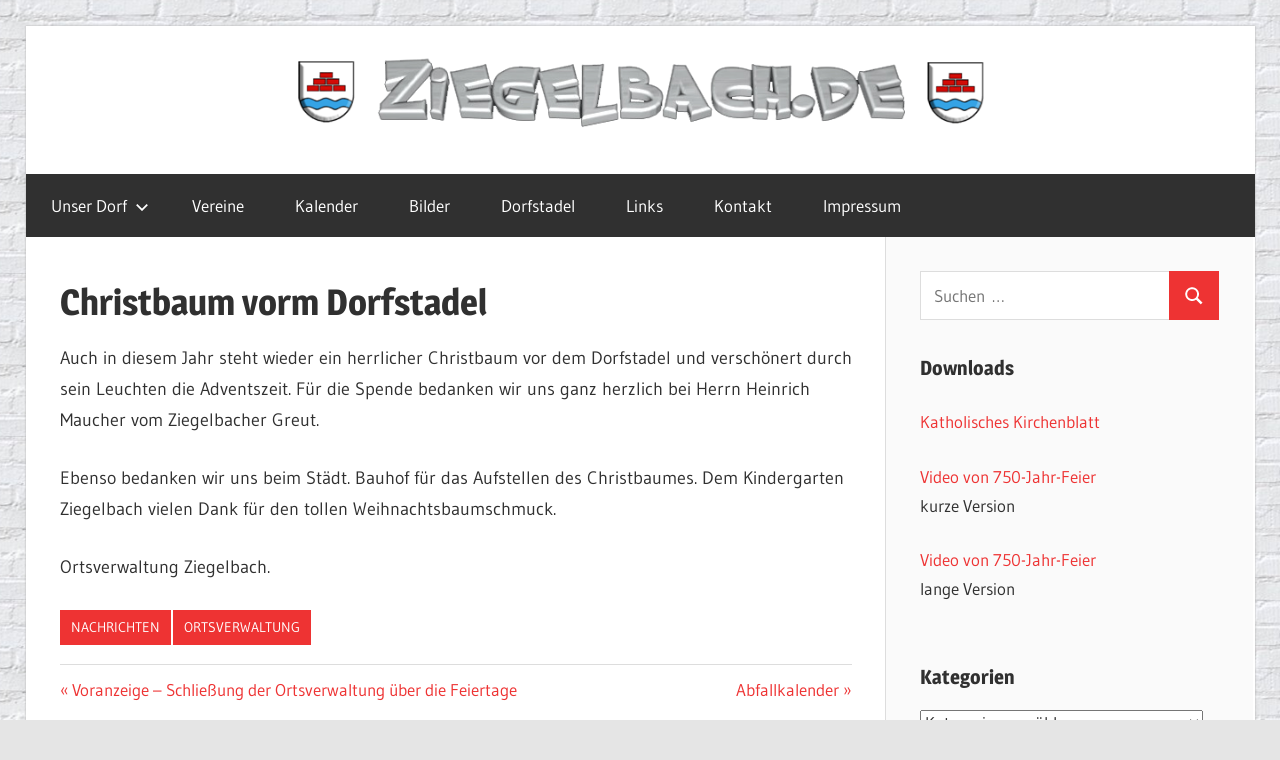

--- FILE ---
content_type: text/html; charset=UTF-8
request_url: http://wordpress.ziegelbach.de/2021/12/christbaum-vorm-dorfstadel-2/
body_size: 42393
content:
<!DOCTYPE html>
<html lang="de">

<head>
<meta charset="UTF-8">
<meta name="viewport" content="width=device-width, initial-scale=1">
<link rel="profile" href="http://gmpg.org/xfn/11">
<link rel="pingback" href="http://wordpress.ziegelbach.de/xmlrpc.php">

<title>Christbaum vorm Dorfstadel &#8211; Ziegelbach.de</title>
<meta name='robots' content='max-image-preview:large' />
<link rel="alternate" type="application/rss+xml" title="Ziegelbach.de &raquo; Feed" href="http://wordpress.ziegelbach.de/feed/" />
<link rel="alternate" type="application/rss+xml" title="Ziegelbach.de &raquo; Kommentar-Feed" href="http://wordpress.ziegelbach.de/comments/feed/" />
<link rel="alternate" type="application/rss+xml" title="Ziegelbach.de &raquo; Christbaum vorm Dorfstadel-Kommentar-Feed" href="http://wordpress.ziegelbach.de/2021/12/christbaum-vorm-dorfstadel-2/feed/" />
<link rel="alternate" title="oEmbed (JSON)" type="application/json+oembed" href="http://wordpress.ziegelbach.de/wp-json/oembed/1.0/embed?url=http%3A%2F%2Fwordpress.ziegelbach.de%2F2021%2F12%2Fchristbaum-vorm-dorfstadel-2%2F" />
<link rel="alternate" title="oEmbed (XML)" type="text/xml+oembed" href="http://wordpress.ziegelbach.de/wp-json/oembed/1.0/embed?url=http%3A%2F%2Fwordpress.ziegelbach.de%2F2021%2F12%2Fchristbaum-vorm-dorfstadel-2%2F&#038;format=xml" />
<style id='wp-img-auto-sizes-contain-inline-css' type='text/css'>
img:is([sizes=auto i],[sizes^="auto," i]){contain-intrinsic-size:3000px 1500px}
/*# sourceURL=wp-img-auto-sizes-contain-inline-css */
</style>
<link rel='stylesheet' id='wellington-theme-fonts-css' href='http://wordpress.ziegelbach.de/wp-content/fonts/1b5f8023fa6f3617e4669d88fa02ace3.css?ver=20201110' type='text/css' media='all' />
<style id='wp-emoji-styles-inline-css' type='text/css'>

	img.wp-smiley, img.emoji {
		display: inline !important;
		border: none !important;
		box-shadow: none !important;
		height: 1em !important;
		width: 1em !important;
		margin: 0 0.07em !important;
		vertical-align: -0.1em !important;
		background: none !important;
		padding: 0 !important;
	}
/*# sourceURL=wp-emoji-styles-inline-css */
</style>
<style id='wp-block-library-inline-css' type='text/css'>
:root{--wp-block-synced-color:#7a00df;--wp-block-synced-color--rgb:122,0,223;--wp-bound-block-color:var(--wp-block-synced-color);--wp-editor-canvas-background:#ddd;--wp-admin-theme-color:#007cba;--wp-admin-theme-color--rgb:0,124,186;--wp-admin-theme-color-darker-10:#006ba1;--wp-admin-theme-color-darker-10--rgb:0,107,160.5;--wp-admin-theme-color-darker-20:#005a87;--wp-admin-theme-color-darker-20--rgb:0,90,135;--wp-admin-border-width-focus:2px}@media (min-resolution:192dpi){:root{--wp-admin-border-width-focus:1.5px}}.wp-element-button{cursor:pointer}:root .has-very-light-gray-background-color{background-color:#eee}:root .has-very-dark-gray-background-color{background-color:#313131}:root .has-very-light-gray-color{color:#eee}:root .has-very-dark-gray-color{color:#313131}:root .has-vivid-green-cyan-to-vivid-cyan-blue-gradient-background{background:linear-gradient(135deg,#00d084,#0693e3)}:root .has-purple-crush-gradient-background{background:linear-gradient(135deg,#34e2e4,#4721fb 50%,#ab1dfe)}:root .has-hazy-dawn-gradient-background{background:linear-gradient(135deg,#faaca8,#dad0ec)}:root .has-subdued-olive-gradient-background{background:linear-gradient(135deg,#fafae1,#67a671)}:root .has-atomic-cream-gradient-background{background:linear-gradient(135deg,#fdd79a,#004a59)}:root .has-nightshade-gradient-background{background:linear-gradient(135deg,#330968,#31cdcf)}:root .has-midnight-gradient-background{background:linear-gradient(135deg,#020381,#2874fc)}:root{--wp--preset--font-size--normal:16px;--wp--preset--font-size--huge:42px}.has-regular-font-size{font-size:1em}.has-larger-font-size{font-size:2.625em}.has-normal-font-size{font-size:var(--wp--preset--font-size--normal)}.has-huge-font-size{font-size:var(--wp--preset--font-size--huge)}.has-text-align-center{text-align:center}.has-text-align-left{text-align:left}.has-text-align-right{text-align:right}.has-fit-text{white-space:nowrap!important}#end-resizable-editor-section{display:none}.aligncenter{clear:both}.items-justified-left{justify-content:flex-start}.items-justified-center{justify-content:center}.items-justified-right{justify-content:flex-end}.items-justified-space-between{justify-content:space-between}.screen-reader-text{border:0;clip-path:inset(50%);height:1px;margin:-1px;overflow:hidden;padding:0;position:absolute;width:1px;word-wrap:normal!important}.screen-reader-text:focus{background-color:#ddd;clip-path:none;color:#444;display:block;font-size:1em;height:auto;left:5px;line-height:normal;padding:15px 23px 14px;text-decoration:none;top:5px;width:auto;z-index:100000}html :where(.has-border-color){border-style:solid}html :where([style*=border-top-color]){border-top-style:solid}html :where([style*=border-right-color]){border-right-style:solid}html :where([style*=border-bottom-color]){border-bottom-style:solid}html :where([style*=border-left-color]){border-left-style:solid}html :where([style*=border-width]){border-style:solid}html :where([style*=border-top-width]){border-top-style:solid}html :where([style*=border-right-width]){border-right-style:solid}html :where([style*=border-bottom-width]){border-bottom-style:solid}html :where([style*=border-left-width]){border-left-style:solid}html :where(img[class*=wp-image-]){height:auto;max-width:100%}:where(figure){margin:0 0 1em}html :where(.is-position-sticky){--wp-admin--admin-bar--position-offset:var(--wp-admin--admin-bar--height,0px)}@media screen and (max-width:600px){html :where(.is-position-sticky){--wp-admin--admin-bar--position-offset:0px}}

/*# sourceURL=wp-block-library-inline-css */
</style><style id='global-styles-inline-css' type='text/css'>
:root{--wp--preset--aspect-ratio--square: 1;--wp--preset--aspect-ratio--4-3: 4/3;--wp--preset--aspect-ratio--3-4: 3/4;--wp--preset--aspect-ratio--3-2: 3/2;--wp--preset--aspect-ratio--2-3: 2/3;--wp--preset--aspect-ratio--16-9: 16/9;--wp--preset--aspect-ratio--9-16: 9/16;--wp--preset--color--black: #000000;--wp--preset--color--cyan-bluish-gray: #abb8c3;--wp--preset--color--white: #ffffff;--wp--preset--color--pale-pink: #f78da7;--wp--preset--color--vivid-red: #cf2e2e;--wp--preset--color--luminous-vivid-orange: #ff6900;--wp--preset--color--luminous-vivid-amber: #fcb900;--wp--preset--color--light-green-cyan: #7bdcb5;--wp--preset--color--vivid-green-cyan: #00d084;--wp--preset--color--pale-cyan-blue: #8ed1fc;--wp--preset--color--vivid-cyan-blue: #0693e3;--wp--preset--color--vivid-purple: #9b51e0;--wp--preset--color--primary: #ee3333;--wp--preset--color--secondary: #d51a1a;--wp--preset--color--tertiary: #bb0000;--wp--preset--color--accent: #3333ee;--wp--preset--color--highlight: #eeee33;--wp--preset--color--light-gray: #fafafa;--wp--preset--color--gray: #999999;--wp--preset--color--dark-gray: #303030;--wp--preset--gradient--vivid-cyan-blue-to-vivid-purple: linear-gradient(135deg,rgb(6,147,227) 0%,rgb(155,81,224) 100%);--wp--preset--gradient--light-green-cyan-to-vivid-green-cyan: linear-gradient(135deg,rgb(122,220,180) 0%,rgb(0,208,130) 100%);--wp--preset--gradient--luminous-vivid-amber-to-luminous-vivid-orange: linear-gradient(135deg,rgb(252,185,0) 0%,rgb(255,105,0) 100%);--wp--preset--gradient--luminous-vivid-orange-to-vivid-red: linear-gradient(135deg,rgb(255,105,0) 0%,rgb(207,46,46) 100%);--wp--preset--gradient--very-light-gray-to-cyan-bluish-gray: linear-gradient(135deg,rgb(238,238,238) 0%,rgb(169,184,195) 100%);--wp--preset--gradient--cool-to-warm-spectrum: linear-gradient(135deg,rgb(74,234,220) 0%,rgb(151,120,209) 20%,rgb(207,42,186) 40%,rgb(238,44,130) 60%,rgb(251,105,98) 80%,rgb(254,248,76) 100%);--wp--preset--gradient--blush-light-purple: linear-gradient(135deg,rgb(255,206,236) 0%,rgb(152,150,240) 100%);--wp--preset--gradient--blush-bordeaux: linear-gradient(135deg,rgb(254,205,165) 0%,rgb(254,45,45) 50%,rgb(107,0,62) 100%);--wp--preset--gradient--luminous-dusk: linear-gradient(135deg,rgb(255,203,112) 0%,rgb(199,81,192) 50%,rgb(65,88,208) 100%);--wp--preset--gradient--pale-ocean: linear-gradient(135deg,rgb(255,245,203) 0%,rgb(182,227,212) 50%,rgb(51,167,181) 100%);--wp--preset--gradient--electric-grass: linear-gradient(135deg,rgb(202,248,128) 0%,rgb(113,206,126) 100%);--wp--preset--gradient--midnight: linear-gradient(135deg,rgb(2,3,129) 0%,rgb(40,116,252) 100%);--wp--preset--font-size--small: 13px;--wp--preset--font-size--medium: 20px;--wp--preset--font-size--large: 36px;--wp--preset--font-size--x-large: 42px;--wp--preset--spacing--20: 0.44rem;--wp--preset--spacing--30: 0.67rem;--wp--preset--spacing--40: 1rem;--wp--preset--spacing--50: 1.5rem;--wp--preset--spacing--60: 2.25rem;--wp--preset--spacing--70: 3.38rem;--wp--preset--spacing--80: 5.06rem;--wp--preset--shadow--natural: 6px 6px 9px rgba(0, 0, 0, 0.2);--wp--preset--shadow--deep: 12px 12px 50px rgba(0, 0, 0, 0.4);--wp--preset--shadow--sharp: 6px 6px 0px rgba(0, 0, 0, 0.2);--wp--preset--shadow--outlined: 6px 6px 0px -3px rgb(255, 255, 255), 6px 6px rgb(0, 0, 0);--wp--preset--shadow--crisp: 6px 6px 0px rgb(0, 0, 0);}:where(.is-layout-flex){gap: 0.5em;}:where(.is-layout-grid){gap: 0.5em;}body .is-layout-flex{display: flex;}.is-layout-flex{flex-wrap: wrap;align-items: center;}.is-layout-flex > :is(*, div){margin: 0;}body .is-layout-grid{display: grid;}.is-layout-grid > :is(*, div){margin: 0;}:where(.wp-block-columns.is-layout-flex){gap: 2em;}:where(.wp-block-columns.is-layout-grid){gap: 2em;}:where(.wp-block-post-template.is-layout-flex){gap: 1.25em;}:where(.wp-block-post-template.is-layout-grid){gap: 1.25em;}.has-black-color{color: var(--wp--preset--color--black) !important;}.has-cyan-bluish-gray-color{color: var(--wp--preset--color--cyan-bluish-gray) !important;}.has-white-color{color: var(--wp--preset--color--white) !important;}.has-pale-pink-color{color: var(--wp--preset--color--pale-pink) !important;}.has-vivid-red-color{color: var(--wp--preset--color--vivid-red) !important;}.has-luminous-vivid-orange-color{color: var(--wp--preset--color--luminous-vivid-orange) !important;}.has-luminous-vivid-amber-color{color: var(--wp--preset--color--luminous-vivid-amber) !important;}.has-light-green-cyan-color{color: var(--wp--preset--color--light-green-cyan) !important;}.has-vivid-green-cyan-color{color: var(--wp--preset--color--vivid-green-cyan) !important;}.has-pale-cyan-blue-color{color: var(--wp--preset--color--pale-cyan-blue) !important;}.has-vivid-cyan-blue-color{color: var(--wp--preset--color--vivid-cyan-blue) !important;}.has-vivid-purple-color{color: var(--wp--preset--color--vivid-purple) !important;}.has-black-background-color{background-color: var(--wp--preset--color--black) !important;}.has-cyan-bluish-gray-background-color{background-color: var(--wp--preset--color--cyan-bluish-gray) !important;}.has-white-background-color{background-color: var(--wp--preset--color--white) !important;}.has-pale-pink-background-color{background-color: var(--wp--preset--color--pale-pink) !important;}.has-vivid-red-background-color{background-color: var(--wp--preset--color--vivid-red) !important;}.has-luminous-vivid-orange-background-color{background-color: var(--wp--preset--color--luminous-vivid-orange) !important;}.has-luminous-vivid-amber-background-color{background-color: var(--wp--preset--color--luminous-vivid-amber) !important;}.has-light-green-cyan-background-color{background-color: var(--wp--preset--color--light-green-cyan) !important;}.has-vivid-green-cyan-background-color{background-color: var(--wp--preset--color--vivid-green-cyan) !important;}.has-pale-cyan-blue-background-color{background-color: var(--wp--preset--color--pale-cyan-blue) !important;}.has-vivid-cyan-blue-background-color{background-color: var(--wp--preset--color--vivid-cyan-blue) !important;}.has-vivid-purple-background-color{background-color: var(--wp--preset--color--vivid-purple) !important;}.has-black-border-color{border-color: var(--wp--preset--color--black) !important;}.has-cyan-bluish-gray-border-color{border-color: var(--wp--preset--color--cyan-bluish-gray) !important;}.has-white-border-color{border-color: var(--wp--preset--color--white) !important;}.has-pale-pink-border-color{border-color: var(--wp--preset--color--pale-pink) !important;}.has-vivid-red-border-color{border-color: var(--wp--preset--color--vivid-red) !important;}.has-luminous-vivid-orange-border-color{border-color: var(--wp--preset--color--luminous-vivid-orange) !important;}.has-luminous-vivid-amber-border-color{border-color: var(--wp--preset--color--luminous-vivid-amber) !important;}.has-light-green-cyan-border-color{border-color: var(--wp--preset--color--light-green-cyan) !important;}.has-vivid-green-cyan-border-color{border-color: var(--wp--preset--color--vivid-green-cyan) !important;}.has-pale-cyan-blue-border-color{border-color: var(--wp--preset--color--pale-cyan-blue) !important;}.has-vivid-cyan-blue-border-color{border-color: var(--wp--preset--color--vivid-cyan-blue) !important;}.has-vivid-purple-border-color{border-color: var(--wp--preset--color--vivid-purple) !important;}.has-vivid-cyan-blue-to-vivid-purple-gradient-background{background: var(--wp--preset--gradient--vivid-cyan-blue-to-vivid-purple) !important;}.has-light-green-cyan-to-vivid-green-cyan-gradient-background{background: var(--wp--preset--gradient--light-green-cyan-to-vivid-green-cyan) !important;}.has-luminous-vivid-amber-to-luminous-vivid-orange-gradient-background{background: var(--wp--preset--gradient--luminous-vivid-amber-to-luminous-vivid-orange) !important;}.has-luminous-vivid-orange-to-vivid-red-gradient-background{background: var(--wp--preset--gradient--luminous-vivid-orange-to-vivid-red) !important;}.has-very-light-gray-to-cyan-bluish-gray-gradient-background{background: var(--wp--preset--gradient--very-light-gray-to-cyan-bluish-gray) !important;}.has-cool-to-warm-spectrum-gradient-background{background: var(--wp--preset--gradient--cool-to-warm-spectrum) !important;}.has-blush-light-purple-gradient-background{background: var(--wp--preset--gradient--blush-light-purple) !important;}.has-blush-bordeaux-gradient-background{background: var(--wp--preset--gradient--blush-bordeaux) !important;}.has-luminous-dusk-gradient-background{background: var(--wp--preset--gradient--luminous-dusk) !important;}.has-pale-ocean-gradient-background{background: var(--wp--preset--gradient--pale-ocean) !important;}.has-electric-grass-gradient-background{background: var(--wp--preset--gradient--electric-grass) !important;}.has-midnight-gradient-background{background: var(--wp--preset--gradient--midnight) !important;}.has-small-font-size{font-size: var(--wp--preset--font-size--small) !important;}.has-medium-font-size{font-size: var(--wp--preset--font-size--medium) !important;}.has-large-font-size{font-size: var(--wp--preset--font-size--large) !important;}.has-x-large-font-size{font-size: var(--wp--preset--font-size--x-large) !important;}
/*# sourceURL=global-styles-inline-css */
</style>

<style id='classic-theme-styles-inline-css' type='text/css'>
/*! This file is auto-generated */
.wp-block-button__link{color:#fff;background-color:#32373c;border-radius:9999px;box-shadow:none;text-decoration:none;padding:calc(.667em + 2px) calc(1.333em + 2px);font-size:1.125em}.wp-block-file__button{background:#32373c;color:#fff;text-decoration:none}
/*# sourceURL=/wp-includes/css/classic-themes.min.css */
</style>
<link rel='stylesheet' id='wellington-stylesheet-css' href='http://wordpress.ziegelbach.de/wp-content/themes/wellington/style.css?ver=2.2.1' type='text/css' media='all' />
<style id='wellington-stylesheet-inline-css' type='text/css'>
.site-title, .site-description { position: absolute; clip: rect(1px, 1px, 1px, 1px); width: 1px; height: 1px; overflow: hidden; }
/*# sourceURL=wellington-stylesheet-inline-css */
</style>
<link rel='stylesheet' id='wellington-safari-flexbox-fixes-css' href='http://wordpress.ziegelbach.de/wp-content/themes/wellington/assets/css/safari-flexbox-fixes.css?ver=20200420' type='text/css' media='all' />
<script type="text/javascript" src="http://wordpress.ziegelbach.de/wp-content/themes/wellington/assets/js/svgxuse.min.js?ver=1.2.6" id="svgxuse-js"></script>
<link rel="https://api.w.org/" href="http://wordpress.ziegelbach.de/wp-json/" /><link rel="alternate" title="JSON" type="application/json" href="http://wordpress.ziegelbach.de/wp-json/wp/v2/posts/791" /><link rel="EditURI" type="application/rsd+xml" title="RSD" href="http://wordpress.ziegelbach.de/xmlrpc.php?rsd" />
<meta name="generator" content="WordPress 6.9" />
<link rel="canonical" href="http://wordpress.ziegelbach.de/2021/12/christbaum-vorm-dorfstadel-2/" />
<link rel='shortlink' href='http://wordpress.ziegelbach.de/?p=791' />
<style type="text/css" id="custom-background-css">
body.custom-background { background-image: url("http://wordpress.ziegelbach.de/wp-content/uploads/2016/06/brick051.jpg"); background-position: center center; background-size: auto; background-repeat: repeat; background-attachment: scroll; }
</style>
	<link rel="icon" href="http://wordpress.ziegelbach.de/wp-content/uploads/2019/02/Wappen_Ziegelbach.png" sizes="32x32" />
<link rel="icon" href="http://wordpress.ziegelbach.de/wp-content/uploads/2019/02/Wappen_Ziegelbach.png" sizes="192x192" />
<link rel="apple-touch-icon" href="http://wordpress.ziegelbach.de/wp-content/uploads/2019/02/Wappen_Ziegelbach.png" />
<meta name="msapplication-TileImage" content="http://wordpress.ziegelbach.de/wp-content/uploads/2019/02/Wappen_Ziegelbach.png" />
</head>

<body class="wp-singular post-template-default single single-post postid-791 single-format-standard custom-background wp-embed-responsive wp-theme-wellington post-layout-one-column date-hidden author-hidden">

	
	<div id="header-top" class="header-bar-wrap"></div>

	<div id="page" class="hfeed site">

		<a class="skip-link screen-reader-text" href="#content">Zum Inhalt springen</a>

		
		<header id="masthead" class="site-header clearfix" role="banner">

			<div class="header-main container clearfix">

				<div id="logo" class="site-branding clearfix">

										
			<p class="site-title"><a href="http://wordpress.ziegelbach.de/" rel="home">Ziegelbach.de</a></p>

								
				</div><!-- .site-branding -->

				<div class="header-widgets clearfix">

					<aside id="media_image-3" class="header-widget widget_media_image"><a href="http://wordpress.ziegelbach.de"><img width="1280" height="82" src="http://wordpress.ziegelbach.de/wp-content/uploads/2019/02/Banner_Ziegelbach_PSD3-1.png" class="image wp-image-118  attachment-full size-full" alt="" style="max-width: 100%; height: auto;" decoding="async" fetchpriority="high" srcset="http://wordpress.ziegelbach.de/wp-content/uploads/2019/02/Banner_Ziegelbach_PSD3-1.png 1280w, http://wordpress.ziegelbach.de/wp-content/uploads/2019/02/Banner_Ziegelbach_PSD3-1-300x19.png 300w, http://wordpress.ziegelbach.de/wp-content/uploads/2019/02/Banner_Ziegelbach_PSD3-1-768x49.png 768w, http://wordpress.ziegelbach.de/wp-content/uploads/2019/02/Banner_Ziegelbach_PSD3-1-1024x66.png 1024w" sizes="(max-width: 1280px) 100vw, 1280px" /></a></aside>
				</div><!-- .header-widgets -->

			</div><!-- .header-main -->

			

	<div id="main-navigation-wrap" class="primary-navigation-wrap">

		
		<button class="primary-menu-toggle menu-toggle" aria-controls="primary-menu" aria-expanded="false" >
			<svg class="icon icon-menu" aria-hidden="true" role="img"> <use xlink:href="http://wordpress.ziegelbach.de/wp-content/themes/wellington/assets/icons/genericons-neue.svg#menu"></use> </svg><svg class="icon icon-close" aria-hidden="true" role="img"> <use xlink:href="http://wordpress.ziegelbach.de/wp-content/themes/wellington/assets/icons/genericons-neue.svg#close"></use> </svg>			<span class="menu-toggle-text">Navigation</span>
		</button>

		<div class="primary-navigation">

			<nav id="site-navigation" class="main-navigation" role="navigation"  aria-label="Primäres Menü">

				<ul id="primary-menu" class="menu"><li id="menu-item-28" class="menu-item menu-item-type-post_type menu-item-object-page menu-item-has-children menu-item-28"><a href="http://wordpress.ziegelbach.de/unser-dorf/">Unser Dorf<svg class="icon icon-expand" aria-hidden="true" role="img"> <use xlink:href="http://wordpress.ziegelbach.de/wp-content/themes/wellington/assets/icons/genericons-neue.svg#expand"></use> </svg></a>
<ul class="sub-menu">
	<li id="menu-item-101" class="menu-item menu-item-type-post_type menu-item-object-page menu-item-101"><a href="http://wordpress.ziegelbach.de/nachrichten/">Nachrichten</a></li>
	<li id="menu-item-170" class="menu-item menu-item-type-post_type menu-item-object-page menu-item-170"><a href="http://wordpress.ziegelbach.de/chroniken/">Chroniken</a></li>
</ul>
</li>
<li id="menu-item-13" class="menu-item menu-item-type-post_type menu-item-object-page menu-item-13"><a href="http://wordpress.ziegelbach.de/vereine/">Vereine</a></li>
<li id="menu-item-110" class="menu-item menu-item-type-post_type menu-item-object-page menu-item-110"><a href="http://wordpress.ziegelbach.de/kalender/">Kalender</a></li>
<li id="menu-item-76" class="menu-item menu-item-type-custom menu-item-object-custom menu-item-76"><a href="http://www.ziegelbach.de/galerie">Bilder</a></li>
<li id="menu-item-176" class="menu-item menu-item-type-custom menu-item-object-custom menu-item-176"><a href="http://www.dorfstadel.ziegelbach.de">Dorfstadel</a></li>
<li id="menu-item-73" class="menu-item menu-item-type-post_type menu-item-object-page menu-item-73"><a href="http://wordpress.ziegelbach.de/links/">Links</a></li>
<li id="menu-item-74" class="menu-item menu-item-type-post_type menu-item-object-page menu-item-74"><a href="http://wordpress.ziegelbach.de/kontakt/">Kontakt</a></li>
<li id="menu-item-14" class="menu-item menu-item-type-post_type menu-item-object-page menu-item-14"><a href="http://wordpress.ziegelbach.de/impressum/">Impressum</a></li>
</ul>			</nav><!-- #site-navigation -->

		</div><!-- .primary-navigation -->

	</div>



		</header><!-- #masthead -->

		
		
		
		
		<div id="content" class="site-content container clearfix">

	<section id="primary" class="content-single content-area">
		<main id="main" class="site-main" role="main">

		
<article id="post-791" class="post-791 post type-post status-publish format-standard hentry category-nachrichten category-ortsverwaltung">

	
	<header class="entry-header">

		<div class="entry-meta"><span class="meta-date"><a href="http://wordpress.ziegelbach.de/2021/12/christbaum-vorm-dorfstadel-2/" title="20:25" rel="bookmark"><time class="entry-date published updated" datetime="2021-12-08T20:25:48+01:00">8. Dezember 2021</time></a></span><span class="meta-author"> <span class="author vcard"><a class="url fn n" href="http://wordpress.ziegelbach.de/author/ziegelbach/" title="Alle Beiträge von Ziegelbach anzeigen" rel="author">Ziegelbach</a></span></span></div>
		<h1 class="entry-title">Christbaum vorm Dorfstadel</h1>
	</header><!-- .entry-header -->

	<div class="entry-content clearfix">

		<p>Auch in diesem Jahr steht wieder ein herrlicher Christbaum vor dem Dorfstadel und verschönert durch sein Leuchten die Adventszeit. Für die Spende bedanken wir uns ganz herzlich bei Herrn Heinrich Maucher vom Ziegelbacher Greut.</p>
<p>Ebenso bedanken wir uns beim Städt. Bauhof für das Aufstellen des Christbaumes. Dem Kindergarten Ziegelbach vielen Dank für den tollen Weihnachtsbaumschmuck.</p>
<p>Ortsverwaltung Ziegelbach.</p>

		
	</div><!-- .entry-content -->

	<footer class="entry-footer">

		
		<div class="entry-categories clearfix">
			<span class="meta-categories">
				<a href="http://wordpress.ziegelbach.de/category/nachrichten/" rel="category tag">Nachrichten</a> <a href="http://wordpress.ziegelbach.de/category/ortsverwaltung/" rel="category tag">Ortsverwaltung</a>			</span>
		</div><!-- .entry-categories -->

								
	<nav class="navigation post-navigation" aria-label="Beiträge">
		<h2 class="screen-reader-text">Beitragsnavigation</h2>
		<div class="nav-links"><div class="nav-previous"><a href="http://wordpress.ziegelbach.de/2021/12/voranzeige-schliessung-der-ortsverwaltung-ueber-die-feiertage/" rel="prev"><span class="screen-reader-text">Vorheriger Beitrag:</span>Voranzeige &#8211; Schließung der Ortsverwaltung über die Feiertage</a></div><div class="nav-next"><a href="http://wordpress.ziegelbach.de/2021/12/abfallkalender/" rel="next"><span class="screen-reader-text">Nächster Beitrag:</span>Abfallkalender</a></div></div>
	</nav>
	</footer><!-- .entry-footer -->

</article>

<div id="comments" class="comments-area">

	
	
	
		<div id="respond" class="comment-respond">
		<h3 id="reply-title" class="comment-reply-title"><span>Kommentar hinterlassen</span> <small><a rel="nofollow" id="cancel-comment-reply-link" href="/2021/12/christbaum-vorm-dorfstadel-2/#respond" style="display:none;">Antwort abbrechen</a></small></h3><p class="must-log-in">Du musst <a href="http://wordpress.ziegelbach.de/wp-login.php?redirect_to=http%3A%2F%2Fwordpress.ziegelbach.de%2F2021%2F12%2Fchristbaum-vorm-dorfstadel-2%2F">angemeldet</a> sein, um einen Kommentar abzugeben.</p>	</div><!-- #respond -->
	
</div><!-- #comments -->

		</main><!-- #main -->
	</section><!-- #primary -->

	
	<section id="secondary" class="sidebar widget-area clearfix" role="complementary">

		<aside id="search-2" class="widget widget_search clearfix">
<form role="search" method="get" class="search-form" action="http://wordpress.ziegelbach.de/">
	<label>
		<span class="screen-reader-text">Suchen nach:</span>
		<input type="search" class="search-field"
			placeholder="Suchen …"
			value="" name="s"
			title="Suchen nach:" />
	</label>
	<button type="submit" class="search-submit">
		<svg class="icon icon-search" aria-hidden="true" role="img"> <use xlink:href="http://wordpress.ziegelbach.de/wp-content/themes/wellington/assets/icons/genericons-neue.svg#search"></use> </svg>		<span class="screen-reader-text">Suchen</span>
	</button>
</form>
</aside><aside id="text-3" class="widget widget_text clearfix"><div class="widget-header"><h3 class="widget-title">Downloads</h3></div>			<div class="textwidget"><p><a href="http://wordpress.ziegelbach.de/Upload/Kirchenblatt.pdf" target="_blank" rel="noopener">Katholisches Kirchenblatt</a></p>
<p><a href="http://wordpress.ziegelbach.de/Upload/750-Jahre-Ziegelbach_kurz_16m.mp4">Video von 750-Jahr-Feier</a><br />
kurze Version</p>
<p><a href="http://wordpress.ziegelbach.de/Upload/750-Jahre-Ziegelbach.mp4">Video von 750-Jahr-Feier</a><br />
lange Version</p>
</div>
		</aside><aside id="categories-2" class="widget widget_categories clearfix"><div class="widget-header"><h3 class="widget-title">Kategorien</h3></div><form action="http://wordpress.ziegelbach.de" method="get"><label class="screen-reader-text" for="cat">Kategorien</label><select  name='cat' id='cat' class='postform'>
	<option value='-1'>Kategorie auswählen</option>
	<option class="level-0" value="12">Bauerntheater</option>
	<option class="level-0" value="16">Feuerwehr</option>
	<option class="level-0" value="22">Grundschule</option>
	<option class="level-0" value="21">Kindergarten</option>
	<option class="level-0" value="18">Kirchenchor</option>
	<option class="level-0" value="20">Krieger- und Soldatenkameradschaft</option>
	<option class="level-0" value="17">Landfrauen</option>
	<option class="level-0" value="10">Landjugend</option>
	<option class="level-0" value="9">Musikkapelle</option>
	<option class="level-0" value="7">Nachrichten</option>
	<option class="level-0" value="8">Ortsverwaltung</option>
	<option class="level-0" value="11">Schützenverein</option>
	<option class="level-0" value="13">Seniorenteam</option>
	<option class="level-0" value="15">TopNews</option>
	<option class="level-0" value="5">Veranstaltungen</option>
	<option class="level-0" value="6">Vereine</option>
</select>
</form><script type="text/javascript">
/* <![CDATA[ */

( ( dropdownId ) => {
	const dropdown = document.getElementById( dropdownId );
	function onSelectChange() {
		setTimeout( () => {
			if ( 'escape' === dropdown.dataset.lastkey ) {
				return;
			}
			if ( dropdown.value && parseInt( dropdown.value ) > 0 && dropdown instanceof HTMLSelectElement ) {
				dropdown.parentElement.submit();
			}
		}, 250 );
	}
	function onKeyUp( event ) {
		if ( 'Escape' === event.key ) {
			dropdown.dataset.lastkey = 'escape';
		} else {
			delete dropdown.dataset.lastkey;
		}
	}
	function onClick() {
		delete dropdown.dataset.lastkey;
	}
	dropdown.addEventListener( 'keyup', onKeyUp );
	dropdown.addEventListener( 'click', onClick );
	dropdown.addEventListener( 'change', onSelectChange );
})( "cat" );

//# sourceURL=WP_Widget_Categories%3A%3Awidget
/* ]]> */
</script>
</aside>
		<aside id="recent-posts-2" class="widget widget_recent_entries clearfix">
		<div class="widget-header"><h3 class="widget-title">Neueste Beiträge</h3></div>
		<ul>
											<li>
					<a href="http://wordpress.ziegelbach.de/2026/01/vieragsang-ueberbringt-spenden/">VierAgsang überbringt Spenden</a>
									</li>
											<li>
					<a href="http://wordpress.ziegelbach.de/2026/01/abschiede-beim-foerderverein-kiga-ziegelbach/">Abschiede beim Förderverein KiGa Ziegelbach</a>
									</li>
											<li>
					<a href="http://wordpress.ziegelbach.de/2026/01/wir-sagen-danke/">Wir sagen DANKE</a>
									</li>
											<li>
					<a href="http://wordpress.ziegelbach.de/2026/01/bauerntheater-ziegelbach-sagt-danke-2/">Bauerntheater Ziegelbach sagt DANKE</a>
									</li>
											<li>
					<a href="http://wordpress.ziegelbach.de/2026/01/ehrungen-beim-bauerntheater-ziegelbach-3/">Ehrungen beim Bauerntheater Ziegelbach</a>
									</li>
					</ul>

		</aside><aside id="archives-2" class="widget widget_archive clearfix"><div class="widget-header"><h3 class="widget-title">Archiv</h3></div>		<label class="screen-reader-text" for="archives-dropdown-2">Archiv</label>
		<select id="archives-dropdown-2" name="archive-dropdown">
			
			<option value="">Monat auswählen</option>
				<option value='http://wordpress.ziegelbach.de/2026/01/'> Januar 2026 </option>
	<option value='http://wordpress.ziegelbach.de/2025/12/'> Dezember 2025 </option>
	<option value='http://wordpress.ziegelbach.de/2025/11/'> November 2025 </option>
	<option value='http://wordpress.ziegelbach.de/2025/10/'> Oktober 2025 </option>
	<option value='http://wordpress.ziegelbach.de/2025/09/'> September 2025 </option>
	<option value='http://wordpress.ziegelbach.de/2025/08/'> August 2025 </option>
	<option value='http://wordpress.ziegelbach.de/2025/07/'> Juli 2025 </option>
	<option value='http://wordpress.ziegelbach.de/2025/06/'> Juni 2025 </option>
	<option value='http://wordpress.ziegelbach.de/2025/05/'> Mai 2025 </option>
	<option value='http://wordpress.ziegelbach.de/2025/04/'> April 2025 </option>
	<option value='http://wordpress.ziegelbach.de/2025/03/'> März 2025 </option>
	<option value='http://wordpress.ziegelbach.de/2025/02/'> Februar 2025 </option>
	<option value='http://wordpress.ziegelbach.de/2025/01/'> Januar 2025 </option>
	<option value='http://wordpress.ziegelbach.de/2024/12/'> Dezember 2024 </option>
	<option value='http://wordpress.ziegelbach.de/2024/11/'> November 2024 </option>
	<option value='http://wordpress.ziegelbach.de/2024/10/'> Oktober 2024 </option>
	<option value='http://wordpress.ziegelbach.de/2024/09/'> September 2024 </option>
	<option value='http://wordpress.ziegelbach.de/2024/08/'> August 2024 </option>
	<option value='http://wordpress.ziegelbach.de/2024/07/'> Juli 2024 </option>
	<option value='http://wordpress.ziegelbach.de/2024/06/'> Juni 2024 </option>
	<option value='http://wordpress.ziegelbach.de/2024/05/'> Mai 2024 </option>
	<option value='http://wordpress.ziegelbach.de/2024/04/'> April 2024 </option>
	<option value='http://wordpress.ziegelbach.de/2024/03/'> März 2024 </option>
	<option value='http://wordpress.ziegelbach.de/2024/02/'> Februar 2024 </option>
	<option value='http://wordpress.ziegelbach.de/2024/01/'> Januar 2024 </option>
	<option value='http://wordpress.ziegelbach.de/2023/12/'> Dezember 2023 </option>
	<option value='http://wordpress.ziegelbach.de/2023/11/'> November 2023 </option>
	<option value='http://wordpress.ziegelbach.de/2023/10/'> Oktober 2023 </option>
	<option value='http://wordpress.ziegelbach.de/2023/09/'> September 2023 </option>
	<option value='http://wordpress.ziegelbach.de/2023/08/'> August 2023 </option>
	<option value='http://wordpress.ziegelbach.de/2023/07/'> Juli 2023 </option>
	<option value='http://wordpress.ziegelbach.de/2023/06/'> Juni 2023 </option>
	<option value='http://wordpress.ziegelbach.de/2023/05/'> Mai 2023 </option>
	<option value='http://wordpress.ziegelbach.de/2023/04/'> April 2023 </option>
	<option value='http://wordpress.ziegelbach.de/2023/03/'> März 2023 </option>
	<option value='http://wordpress.ziegelbach.de/2023/02/'> Februar 2023 </option>
	<option value='http://wordpress.ziegelbach.de/2023/01/'> Januar 2023 </option>
	<option value='http://wordpress.ziegelbach.de/2022/12/'> Dezember 2022 </option>
	<option value='http://wordpress.ziegelbach.de/2022/11/'> November 2022 </option>
	<option value='http://wordpress.ziegelbach.de/2022/10/'> Oktober 2022 </option>
	<option value='http://wordpress.ziegelbach.de/2022/09/'> September 2022 </option>
	<option value='http://wordpress.ziegelbach.de/2022/08/'> August 2022 </option>
	<option value='http://wordpress.ziegelbach.de/2022/07/'> Juli 2022 </option>
	<option value='http://wordpress.ziegelbach.de/2022/06/'> Juni 2022 </option>
	<option value='http://wordpress.ziegelbach.de/2022/05/'> Mai 2022 </option>
	<option value='http://wordpress.ziegelbach.de/2022/04/'> April 2022 </option>
	<option value='http://wordpress.ziegelbach.de/2022/03/'> März 2022 </option>
	<option value='http://wordpress.ziegelbach.de/2022/02/'> Februar 2022 </option>
	<option value='http://wordpress.ziegelbach.de/2022/01/'> Januar 2022 </option>
	<option value='http://wordpress.ziegelbach.de/2021/12/'> Dezember 2021 </option>
	<option value='http://wordpress.ziegelbach.de/2021/11/'> November 2021 </option>
	<option value='http://wordpress.ziegelbach.de/2021/10/'> Oktober 2021 </option>
	<option value='http://wordpress.ziegelbach.de/2021/09/'> September 2021 </option>
	<option value='http://wordpress.ziegelbach.de/2021/08/'> August 2021 </option>
	<option value='http://wordpress.ziegelbach.de/2021/07/'> Juli 2021 </option>
	<option value='http://wordpress.ziegelbach.de/2021/06/'> Juni 2021 </option>
	<option value='http://wordpress.ziegelbach.de/2021/05/'> Mai 2021 </option>
	<option value='http://wordpress.ziegelbach.de/2021/02/'> Februar 2021 </option>
	<option value='http://wordpress.ziegelbach.de/2020/12/'> Dezember 2020 </option>
	<option value='http://wordpress.ziegelbach.de/2020/11/'> November 2020 </option>
	<option value='http://wordpress.ziegelbach.de/2020/10/'> Oktober 2020 </option>
	<option value='http://wordpress.ziegelbach.de/2020/09/'> September 2020 </option>
	<option value='http://wordpress.ziegelbach.de/2020/08/'> August 2020 </option>
	<option value='http://wordpress.ziegelbach.de/2020/07/'> Juli 2020 </option>
	<option value='http://wordpress.ziegelbach.de/2020/06/'> Juni 2020 </option>
	<option value='http://wordpress.ziegelbach.de/2020/03/'> März 2020 </option>
	<option value='http://wordpress.ziegelbach.de/2020/02/'> Februar 2020 </option>
	<option value='http://wordpress.ziegelbach.de/2020/01/'> Januar 2020 </option>
	<option value='http://wordpress.ziegelbach.de/2019/12/'> Dezember 2019 </option>
	<option value='http://wordpress.ziegelbach.de/2019/11/'> November 2019 </option>
	<option value='http://wordpress.ziegelbach.de/2019/10/'> Oktober 2019 </option>
	<option value='http://wordpress.ziegelbach.de/2019/09/'> September 2019 </option>
	<option value='http://wordpress.ziegelbach.de/2019/07/'> Juli 2019 </option>
	<option value='http://wordpress.ziegelbach.de/2019/06/'> Juni 2019 </option>
	<option value='http://wordpress.ziegelbach.de/2019/05/'> Mai 2019 </option>
	<option value='http://wordpress.ziegelbach.de/2019/04/'> April 2019 </option>
	<option value='http://wordpress.ziegelbach.de/2019/03/'> März 2019 </option>
	<option value='http://wordpress.ziegelbach.de/2019/02/'> Februar 2019 </option>
	<option value='http://wordpress.ziegelbach.de/2019/01/'> Januar 2019 </option>

		</select>

			<script type="text/javascript">
/* <![CDATA[ */

( ( dropdownId ) => {
	const dropdown = document.getElementById( dropdownId );
	function onSelectChange() {
		setTimeout( () => {
			if ( 'escape' === dropdown.dataset.lastkey ) {
				return;
			}
			if ( dropdown.value ) {
				document.location.href = dropdown.value;
			}
		}, 250 );
	}
	function onKeyUp( event ) {
		if ( 'Escape' === event.key ) {
			dropdown.dataset.lastkey = 'escape';
		} else {
			delete dropdown.dataset.lastkey;
		}
	}
	function onClick() {
		delete dropdown.dataset.lastkey;
	}
	dropdown.addEventListener( 'keyup', onKeyUp );
	dropdown.addEventListener( 'click', onClick );
	dropdown.addEventListener( 'change', onSelectChange );
})( "archives-dropdown-2" );

//# sourceURL=WP_Widget_Archives%3A%3Awidget
/* ]]> */
</script>
</aside>
	</section><!-- #secondary -->



	</div><!-- #content -->

	
	<div id="footer" class="footer-wrap">

		<footer id="colophon" class="site-footer container clearfix" role="contentinfo">

			
			<div id="footer-text" class="site-info">
				
	<span class="credit-link">
		WordPress-Theme: Wellington von ThemeZee.	</span>

				</div><!-- .site-info -->

		</footer><!-- #colophon -->

	</div>

</div><!-- #page -->

<script type="speculationrules">
{"prefetch":[{"source":"document","where":{"and":[{"href_matches":"/*"},{"not":{"href_matches":["/wp-*.php","/wp-admin/*","/wp-content/uploads/*","/wp-content/*","/wp-content/plugins/*","/wp-content/themes/wellington/*","/*\\?(.+)"]}},{"not":{"selector_matches":"a[rel~=\"nofollow\"]"}},{"not":{"selector_matches":".no-prefetch, .no-prefetch a"}}]},"eagerness":"conservative"}]}
</script>
<script type="text/javascript" id="wellington-navigation-js-extra">
/* <![CDATA[ */
var wellingtonScreenReaderText = {"expand":"Untermen\u00fc \u00f6ffnen","collapse":"Untermen\u00fc schlie\u00dfen","icon":"\u003Csvg class=\"icon icon-expand\" aria-hidden=\"true\" role=\"img\"\u003E \u003Cuse xlink:href=\"http://wordpress.ziegelbach.de/wp-content/themes/wellington/assets/icons/genericons-neue.svg#expand\"\u003E\u003C/use\u003E \u003C/svg\u003E"};
//# sourceURL=wellington-navigation-js-extra
/* ]]> */
</script>
<script type="text/javascript" src="http://wordpress.ziegelbach.de/wp-content/themes/wellington/assets/js/navigation.min.js?ver=20220224" id="wellington-navigation-js"></script>
<script type="text/javascript" src="http://wordpress.ziegelbach.de/wp-includes/js/comment-reply.min.js?ver=6.9" id="comment-reply-js" async="async" data-wp-strategy="async" fetchpriority="low"></script>
<script id="wp-emoji-settings" type="application/json">
{"baseUrl":"https://s.w.org/images/core/emoji/17.0.2/72x72/","ext":".png","svgUrl":"https://s.w.org/images/core/emoji/17.0.2/svg/","svgExt":".svg","source":{"concatemoji":"http://wordpress.ziegelbach.de/wp-includes/js/wp-emoji-release.min.js?ver=6.9"}}
</script>
<script type="module">
/* <![CDATA[ */
/*! This file is auto-generated */
const a=JSON.parse(document.getElementById("wp-emoji-settings").textContent),o=(window._wpemojiSettings=a,"wpEmojiSettingsSupports"),s=["flag","emoji"];function i(e){try{var t={supportTests:e,timestamp:(new Date).valueOf()};sessionStorage.setItem(o,JSON.stringify(t))}catch(e){}}function c(e,t,n){e.clearRect(0,0,e.canvas.width,e.canvas.height),e.fillText(t,0,0);t=new Uint32Array(e.getImageData(0,0,e.canvas.width,e.canvas.height).data);e.clearRect(0,0,e.canvas.width,e.canvas.height),e.fillText(n,0,0);const a=new Uint32Array(e.getImageData(0,0,e.canvas.width,e.canvas.height).data);return t.every((e,t)=>e===a[t])}function p(e,t){e.clearRect(0,0,e.canvas.width,e.canvas.height),e.fillText(t,0,0);var n=e.getImageData(16,16,1,1);for(let e=0;e<n.data.length;e++)if(0!==n.data[e])return!1;return!0}function u(e,t,n,a){switch(t){case"flag":return n(e,"\ud83c\udff3\ufe0f\u200d\u26a7\ufe0f","\ud83c\udff3\ufe0f\u200b\u26a7\ufe0f")?!1:!n(e,"\ud83c\udde8\ud83c\uddf6","\ud83c\udde8\u200b\ud83c\uddf6")&&!n(e,"\ud83c\udff4\udb40\udc67\udb40\udc62\udb40\udc65\udb40\udc6e\udb40\udc67\udb40\udc7f","\ud83c\udff4\u200b\udb40\udc67\u200b\udb40\udc62\u200b\udb40\udc65\u200b\udb40\udc6e\u200b\udb40\udc67\u200b\udb40\udc7f");case"emoji":return!a(e,"\ud83e\u1fac8")}return!1}function f(e,t,n,a){let r;const o=(r="undefined"!=typeof WorkerGlobalScope&&self instanceof WorkerGlobalScope?new OffscreenCanvas(300,150):document.createElement("canvas")).getContext("2d",{willReadFrequently:!0}),s=(o.textBaseline="top",o.font="600 32px Arial",{});return e.forEach(e=>{s[e]=t(o,e,n,a)}),s}function r(e){var t=document.createElement("script");t.src=e,t.defer=!0,document.head.appendChild(t)}a.supports={everything:!0,everythingExceptFlag:!0},new Promise(t=>{let n=function(){try{var e=JSON.parse(sessionStorage.getItem(o));if("object"==typeof e&&"number"==typeof e.timestamp&&(new Date).valueOf()<e.timestamp+604800&&"object"==typeof e.supportTests)return e.supportTests}catch(e){}return null}();if(!n){if("undefined"!=typeof Worker&&"undefined"!=typeof OffscreenCanvas&&"undefined"!=typeof URL&&URL.createObjectURL&&"undefined"!=typeof Blob)try{var e="postMessage("+f.toString()+"("+[JSON.stringify(s),u.toString(),c.toString(),p.toString()].join(",")+"));",a=new Blob([e],{type:"text/javascript"});const r=new Worker(URL.createObjectURL(a),{name:"wpTestEmojiSupports"});return void(r.onmessage=e=>{i(n=e.data),r.terminate(),t(n)})}catch(e){}i(n=f(s,u,c,p))}t(n)}).then(e=>{for(const n in e)a.supports[n]=e[n],a.supports.everything=a.supports.everything&&a.supports[n],"flag"!==n&&(a.supports.everythingExceptFlag=a.supports.everythingExceptFlag&&a.supports[n]);var t;a.supports.everythingExceptFlag=a.supports.everythingExceptFlag&&!a.supports.flag,a.supports.everything||((t=a.source||{}).concatemoji?r(t.concatemoji):t.wpemoji&&t.twemoji&&(r(t.twemoji),r(t.wpemoji)))});
//# sourceURL=http://wordpress.ziegelbach.de/wp-includes/js/wp-emoji-loader.min.js
/* ]]> */
</script>

</body>
</html>
